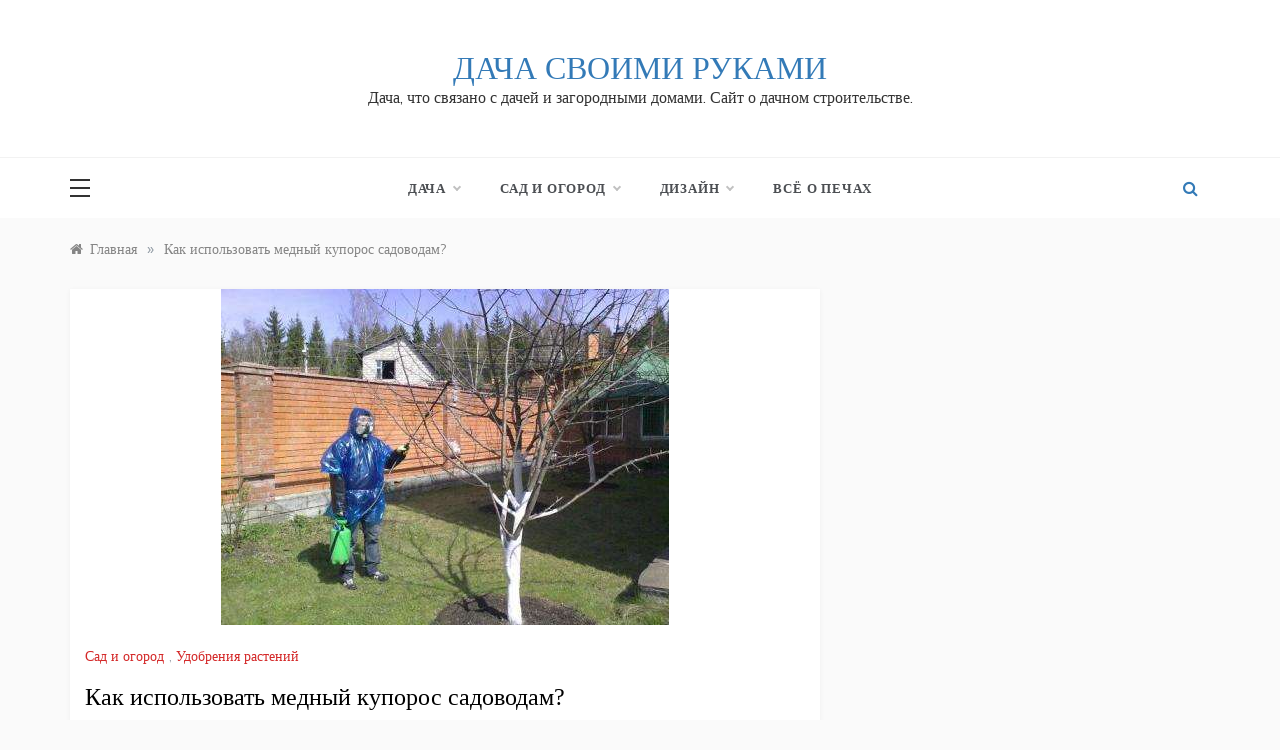

--- FILE ---
content_type: text/html; charset=utf-8
request_url: https://dacha-svoimi-rukami.com/medniy-kuporos-primenenie-vesnoy.html
body_size: 6597
content:
<!DOCTYPE html>
<html lang="ru">
<head>
<meta charset="utf-8">
<meta name="viewport" content="width=device-width,initial-scale=1">
<link rel="icon" href="/favicon.png">
<link rel="stylesheet" href="/wp-content/plugins/contextual-related-posts/css/default-style.css">
<link rel="stylesheet" href="/wp-content/themes/polite/style.css">
<link rel="stylesheet" href="/wp-content/themes/polite-grid/style.css">
<link rel="stylesheet" href="/wp-content/themes/polite/css/grid.min.css">
<link rel="stylesheet" href="/wp-content/themes/polite/assets/css/slick.css">
<link rel="stylesheet" href="/wp-content/themes/polite/assets/css/canvi.css">
<script src="/wp-includes/js/jquery/jquery.js"></script>
<script>var wbcr_clearfy_async_links={"wbcr_clearfy-font-awesome":"/wp-content/themes/polite/css/font-awesome.min.css","wbcr_clearfy-google-fonts":"https://fonts.googleapis.com/css?family=Muli:400,400i,500,600,700&display=swap|Prata&display=swap|Monsieur+La+Doulaise&display=swap"};</script>
<script src="/wp-content/plugins/clearfy/assets/js/css-lazy-load.min.js"></script>
<script async src="https://pagead2.googlesyndication.com/pagead/js/adsbygoogle.js?client=ca-pub-6574021565214113" crossorigin="anonymous"></script>
<link rel="canonical" href="https://dacha-svoimi-rukami.com/medniy-kuporos-primenenie-vesnoy.html">
<title>Медный купорос: применение в садоводстве весной</title>
<meta name="description" content="Применяется медный купорос для приготовления бордоской жидкости, для опрыскивания кустарников и деревьев, защищая от вредителей, а также для удобрений в">
</head>
<body class="post-template-default single single-post single-format-standard wp-embed-responsive at-sticky-sidebar single-right-sidebar right-sidebar one-column">
<div id="page" class="site">
<a class="skip-link screen-reader-text" href="#content">Перейти к контенту</a>
<div class="myCanvasNav canvi-navbar"><div class="canvi-user-info"><div class="canvi-user-info__data"><span class="canvi-user-info__title">Дача своими руками</span><div class="canvi-user-info__close closebtn"></div></div></div><div class="default-widgets"><div class="widget widget_recent_entries"><h2 class="widgettitle">Популярные записи</h2><ul><li><a href="/zapasaem-jagody-na-zimu-kak-perenesti-v-zimu-ne-tolko-vkus-no-i-polzu-maliny.html">Запасаем ягоды на зиму. Как перенести в зиму не только вкус, но и пользу малины?</a></li><li><a href="/svezhie-ogurcy-do-samyh-zamorozkov-da-pri-pravilnom-uhode-jeto-vozmozhno.html">Свежие огурцы до самых заморозков? Да, при правильном уходе это возможно!</a></li><li><a href="/raskryvaem-sekrety-planirovanija-uchastka-i-posadok.html">Раскрываем секреты планирования участка и посадок!</a></li><li><a href="/pampasnaja-trava-kortaderija.html">Пампасная трава, кортадерия</a></li><li><a href="/mulchirovanie-ili-kak-izbavitsja-ot-sornjakov.html">Мульчирование или как избавиться от сорняков.</a></li></ul></div><div class="widget widget_categories"><h2 class="widget-title">Популярные категории</h2><ul><li><a href="/sdelat/sad-ogorod">Сад и огород</a> (421)</li><li><a href="/sdelat/tcveti-klumbi">Цветы и клумбы</a> (250)</li><li><a href="/sdelat/landshaftniy-dizayn">Ландшафтный дизайн</a> (99)</li><li><a href="/sdelat/dachnie-postroyki">Дачные постройки</a> (67)</li><li><a href="/sdelat/borba-s-nasekomumi-i-gruzunami-na-dache">Борьба с вредителями на даче</a> (59)</li><li><a href="/sdelat/tehnika-na-dachu">Техника, инструмент на дачу</a> (52)</li><li><a href="/sdelat/udobrenie-rasteniy">Удобрения растений</a> (46)</li><li><a href="/sdelat/teplichnoye-hozyaystvo">Тепличное хозяйство на даче</a> (45)</li><li><a href="/sdelat/hraneniya-ovoschey-fruktov">Хранение овощей и фруктов</a> (28)</li><li><a href="/sdelat/dachnie-podelki-foto">Дачные поделки своими руками</a> (24)</li></ul></div></div></div>
<div class="js-canvi-content canvi-content">
<header class="header-1"><section class="main-header"><div class="head_one clearfix"><div class="container"><div class="logo"><h1 class="site-title"><a href="/" rel="home">Дача своими руками</a></h1><p class="site-description">Дача, что связано с дачей и загородными домами. Сайт о дачном строительстве.</p></div></div></div><div class="menu-area"><div class="container"><nav id="site-navigation"><button class="js-canvi-open-button--left mobile-menu"><span></span></button><div class="search-wrapper"><div class="search-box"><a href="javascript:void(0);" class="s_click"><i class="fa fa-search first_click" aria-hidden="true" style="display:block"></i></a> <a href="javascript:void(0);" class="s_click"><i class="fa fa-times second_click" aria-hidden="true" style="display:none"></i></a></div><div class="search-box-text"><form role="search" class="search-form" action="/search.html"><label><span class="screen-reader-text">Найти:</span> <input type="hidden" name="searchid" value="2728563"> <input type="search" class="search-field" placeholder="Поиск…" name="text"></label><input type="submit" class="search-submit" value="Поиск"></form></div></div><button class="bar-menu"><div class="line-menu line-half first-line"></div><div class="line-menu"></div><div class="line-menu line-half last-line"></div><a>МЕНЮ ↓</a></button><div class="main-menu menu-caret"><ul id="primary-menu"><li class="menu-item-has-children"><a href="/">Дача</a><ul class="sub-menu"><li><a href="/sdelat/dachnie-obzory">Дачные обзоры</a></li><li><a href="/sdelat/dachnaya-mebel">Дачная мебель</a></li><li><a href="/sdelat/vodosnabzhenie">Дачное водоснабжение</a></li><li><a href="/sdelat/dachnoe-otoplenie">Дачное отопление</a></li><li><a href="/sdelat/vodoemi-na-dache">Дачные водоемы</a></li><li><a href="/sdelat/dachnie-obzory">Дачные обзоры</a></li><li><a href="/sdelat/dachnie-podelki-foto">Дачные поделки своими руками</a></li><li><a href="/sdelat/dachnie-postroyki">Дачные постройки</a></li><li><a href="/sdelat/zabori-ograzhdeniya-dachi">Заборы для дачи</a></li><li><a href="/sdelat/kanalizatsiya-dachnogo-doma">Канализация для дачного дома</a></li><li><a href="/sdelat/koptilni-na-dache">Коптильни на даче своими руками</a></li><li><a href="/sdelat/teplichnoye-hozyaystvo">Тепличное хозяйство на даче</a></li><li><a href="/sdelat/tehnika-na-dachu">Техника, инструмент на дачу</a></li></ul></li><li class="menu-item-has-children"><a href="/">Сад и огород</a><ul class="sub-menu"><li><a href="/sdelat/borba-s-nasekomumi-i-gruzunami-na-dache">Борьба с вредителями на даче</a></li><li><a href="/sdelat/komnatnie-rasteniya-tsvety">Комнатные растения и цветы</a></li><li><a href="/sdelat/sad-ogorod">Сад и огород</a></li><li><a href="/sdelat/sad-ogorod/sbor-urozhaya">Сбор урожая</a></li><li><a href="/sdelat/udobrenie-rasteniy">Удобрения растений</a></li><li><a href="/sdelat/hraneniya-ovoschey-fruktov">Хранение овощей и фруктов</a></li><li><a href="/sdelat/tcveti-klumbi">Цветы и клумбы</a></li></ul></li><li class="menu-item-has-children"><a href="/">Дизайн</a><ul class="sub-menu"><li><a href="/sdelat/arhitektura">Архитектура</a></li><li><a href="/sdelat/dekor">Декор своими руками</a></li><li><a href="/sdelat/landshaftniy-dizayn">Ландшафтный дизайн</a></li><li><a href="/sdelat/sadovie-dorozhki">Садовые дорожки</a></li></ul></li><li><a href="/sdelat/pechy">Всё о печах</a></li></ul></div></nav></div></div></section></header>
<section id="content" class="site-content posts-container">
<div class="container">
<div class="row">
<div class="breadcrumbs-wrap">
<div aria-label="Breadcrumbs" class="breadcrumb-trail breadcrumbs" itemprop="breadcrumb"><ul class="trail-items" itemscope itemtype="http://schema.org/BreadcrumbList"><meta name="numberOfItems" content="2"><meta name="itemListOrder" content="Ascending"><li itemprop="itemListElement" itemscope itemtype="http://schema.org/ListItem" class="trail-item trail-begin"><a href="/" rel="home" itemprop="item"><span itemprop="name">Главная</span></a><meta itemprop="position" content="1"></li><span class="delim">»</span><li itemprop="itemListElement" itemscope itemtype="http://schema.org/ListItem" class="trail-item trail-end"><a href="/medniy-kuporos-primenenie-vesnoy.html" itemprop="item"><span itemprop="name">Как использовать медный купорос садоводам?</span></a><meta itemprop="position" content="2"></li><span class="delim">»</span></ul></div>
</div>
<div id="primary" class="col-md-8 content-area">
<main id="main" class="site-main">
<article class="post type-post status-publish format-standard has-post-thumbnail hentry">
<div class="post-wrap">
<div class="post-media">
<div class="post-thumbnail">
<img width="448" height="336" src="/wp-content/uploads/2016/03/midnyy_kuporos-1.jpg" class="attachment-full size-full wp-post-image" alt="Медный купорос: применение в садоводстве весной" srcset="/wp-content/uploads/2016/03/midnyy_kuporos-1.jpg 448w, /wp-content/uploads/2016/03/midnyy_kuporos-1-300x225.jpg 300w" sizes="(max-width: 448px) 100vw, 448px"> </div>
</div>
<div class="post-content">
<div class="post-cats">
<span class="cat-links"><a href="/sdelat/sad-ogorod">Сад и огород</a>, <a href="/sdelat/udobrenie-rasteniy">Удобрения растений</a></span> </div>
<h1 class="post-title entry-title">Как использовать медный купорос садоводам?</h1>
<div class="content post-excerpt entry-content clearfix">
<div style="margin:10px 0 30px">
<ins class="adsbygoogle" style="display:block" data-ad-client="ca-pub-6574021565214113" data-ad-slot="3336675121" data-ad-format="auto" data-full-width-responsive="true"></ins>
<script>(adsbygoogle=window.adsbygoogle||[]).push({});</script>
</div>

<p>Медный купорос (или <a href="https://ru.wikipedia.org/wiki/%D0%A1%D1%83%D0%BB%D1%8C%D1%84%D0%B0%D1%82_%D0%BC%D0%B5%D0%B4%D0%B8(II)">сульфат меди</a>)&nbsp;— это химическое вещество, которое зачастую продается в гранулах синего цвета, иногда в кристаллах. Вещество хорошо растворяется в воде и имеет много полезных свойств.</p>
<p><strong>Медный купорос</strong>&nbsp;— это яд, тем не менее, применение его в садоводстве допустимо. Применяется сульфат меди для приготовления бордоской жидкости, для опрыскивания кустарников и деревьев, защищая от вредителей, а также для удобрений в почву, которой не хватает меди.</p>
<p><a href="https://vsestulya.ru/c/stulya-dlya-kuhni" target="_blank">стулья для кухни</a>.</p>
<p><img class="aligncenter size-full" src="/wp-content/uploads/2016/03/midnyy_kuporos-2.jpg" alt="Медный купорос&nbsp;— это яд, тем не менее, применение его в садоводстве допустимо" width="492" height="360" srcset="/wp-content/uploads/2016/03/midnyy_kuporos-2.jpg 492w, /wp-content/uploads/2016/03/midnyy_kuporos-2-300x220.jpg 300w" sizes="(max-width: 492px) 100vw, 492px"></p>

<p>&nbsp;</p>
<h3>Где применяется медный купорос весной</h3>
<p>Очень часто медный купорос применяют в садовых весенних работах. Как только сойдут морозы, можно начинать применять купорос. Опрыскивание дерева важно провести до того, как появятся почки или листья. Важно <a href="/sdelat/borba-s-nasekomumi-i-gruzunami-na-dache">удалить всех вредителей</a> и грибки, которые перезимовали и готовы принести вред растению.</p>

<p><img class="aligncenter size-full" src="/wp-content/uploads/2016/03/midnyy_kuporos-2.png" alt="Где применяется медный купорос весной" width="423" height="375" srcset="/wp-content/uploads/2016/03/midnyy_kuporos-2.png 423w, /wp-content/uploads/2016/03/midnyy_kuporos-2-300x266.png 300w" sizes="(max-width: 423px) 100vw, 423px"></p>

<p>Проводить опрыскивание нужно в сухую погоду, когда нет ветра. Дело в том, что раствор медного купороса может навредить человеку. Летом химическое вещество применяется крайне редко. Использовать разрешается только однопроцентный раствор, чтобы не пожечь листья.</p>
<h3>Использование осенью</h3>
<p>Очень часто медный купорос используется осенью после листопада. Деревья и кустарники обрабатываются для того, чтобы удалить всех вредителей, грибок. Дополнительно осматривается дерево. Если на нем имеются следы повреждений вредителями, то «рану» нужно обработать легким раствором купороса.</p>

<p>Осенью также можно <a href="/sdelat/udobrenie-rasteniy">удобрять почву</a> раствором медного купороса. Однако процедура проводится не чаще, чем один раз в пять лет. На один квадратный метр участка понадобится примерно грамм купороса, растворенный в воде.</p>
<div style="margin:30px 0">
<ins class="adsbygoogle" style="display:block" data-ad-client="ca-pub-6574021565214113" data-ad-slot="3336675121" data-ad-format="auto" data-full-width-responsive="true"></ins>
<script>(adsbygoogle=window.adsbygoogle||[]).push({});</script>
</div>
<!--tmp-->
<div class="crp_related"><h3>Рекомендуем почитать:</h3><ul><li><a href="/kakie-sdelat-naturalnye-sredstva-dlja-zashhity-rastenij.html"><img width="150" height="150" src="/wp-content/uploads/2020/12/24f7aa4eb6db438346e91c1f0cbb8ccd-150x150.jpg" class="crp_thumb crp_featured" alt="Какие сделать натуральные средства для защиты растений?"><span class="crp_title">Какие сделать натуральные средства для защиты растений?</span></a></li><li><a href="/svezhie-ogurcy-do-samyh-zamorozkov-da-pri-pravilnom-uhode-jeto-vozmozhno.html"><img width="150" height="150" src="/wp-content/uploads/2022/07/urozhaj-ogurtsov-150x150.jpg" class="crp_thumb crp_featured" alt="Свежие огурцы до самых заморозков? Да, при правильном уходе это возможно!"><span class="crp_title">Свежие огурцы до самых заморозков? Да, при…</span></a></li><li><a href="/podkormka-rassady-pomidorov-percev-ogurcov-i-kapusty-nashatyrnyj-spirt-kak-osnova-podkormki.html"><img width="150" height="150" src="/wp-content/uploads/2022/06/nashatyrnyy-spirt-150x150.jpg" class="crp_thumb crp_featured" alt="Подкормка рассады&nbsp;— помидоров, перцев, огурцов и капусты. Нашатырный спирт как основа подкормки."><span class="crp_title">Подкормка рассады&nbsp;— помидоров, перцев, огурцов и…</span></a></li><li><a href="/dacha-zimoj-chem-zanjatsja.html"><img width="150" height="150" src="/wp-content/uploads/2021/12/dom-zimoy15-150x150.jpg" class="crp_thumb crp_featured" alt="Дача зимой: чем заняться"><span class="crp_title">Дача зимой: чем заняться</span></a></li><li><a href="/dizajn-i-interer-klinkernaja-plitka-na-stene-ili-fasade.html"><img width="150" height="150" src="/wp-content/uploads/2021/10/PARADYZ_SEMIR_1-150x150.jpg" class="crp_thumb crp_featured" alt="Дизайн и интерьер - клинкерная плитка на стене или фасаде" srcset="/wp-content/uploads/2021/10/PARADYZ_SEMIR_1-150x150.jpg 150w, /wp-content/uploads/2021/10/PARADYZ_SEMIR_1-800x800.jpg 800w" sizes="(max-width: 150px) 100vw, 150px"><span class="crp_title">Дизайн и интерьер - клинкерная плитка на стене или фасаде</span></a></li><li><a href="/ramnye-djubelja-osobennosti-vidy.html"><img width="150" height="150" src="/wp-content/uploads/2021/09/61d42e16290b0569dbecad995f1d0d4d-150x150.jpg" class="crp_thumb crp_featured" alt="Рамные дюбеля - особенности, виды"><span class="crp_title">Рамные дюбеля - особенности, виды</span></a></li></ul><div class="crp_clear"></div></div>
<!--/tmp-->

</div>
<nav class="navigation post-navigation" aria-label="Записи">
<h2 class="screen-reader-text">Навигация по записям</h2>
<div class="nav-links"><div class="nav-previous"><a href="/vesennyaya_podkormka_klubniki_malini.html" rel="prev">Весенняя подкормка клубники и малины</a></div><div class="nav-next"><a href="/kak-ukrasit-dachniy-uchastok-podruchnih-materialov.html" rel="next">Оригинальные идеи украшения дачного участка</a></div></div>
</nav> </div>
</div>
</article>
</main>
</div>
<aside id="secondary" class="col-md-4 widget-area side-right sidebar-3">
<div class="sidebar-area">
<div id="a-s" style="margin:30px 0">
<ins class="adsbygoogle" style="display:block" data-ad-client="ca-pub-6574021565214113" data-ad-slot="3336675121" data-ad-format="vertical" data-full-width-responsive="true"></ins>
</div>
<script>if(document.documentElement.clientWidth<992){document.getElementById("a-s").remove();}else{(adsbygoogle=window.adsbygoogle||[]).push({});}</script>
</div>
</aside>
</div>
</div>
</section>
<section class="">
<div class="container">
<div class="row">
<div class="col-sm-12">
</div>
</div>
</div>
</section>
<div class="footer-wrap"><div class="container"><div class="row"></div></div><footer class="site-footer"><div class="container"><div class="row"><div class="col-md-6"><div class="copyright"><a href="/">Дача своими руками</a> © 2015–<script>document.write((new Date).getFullYear());</script></div></div><div class="col-md-6"></div></div></div></footer><a id="toTop" class="go-to-top" href="#" title="Go to Top"><i class="fa fa-angle-double-up"></i></a></div>
</div>
</div>
<script src="/wp-content/themes/polite/js/navigation.js"></script>
<script src="/wp-content/themes/polite/assets/js/slick.js"></script>
<script src="/wp-content/themes/polite/assets/js/canvi.js"></script>
<script src="/wp-content/themes/polite/assets/js/canvi-custom.js"></script>
<script src="/wp-content/themes/polite/assets/js/script.js"></script>
<script src="/wp-content/themes/polite/assets/js/custom.js"></script>
<script src="/wp-content/themes/polite/assets/js/theia-sticky-sidebar.js"></script>
<script src="/wp-content/themes/polite/assets/js/custom-sticky-sidebar.js"></script>
<script>(function(){let d=document;d.addEventListener("copy",function(){let s=window.getSelection(),c=d.createElement("div");c.style.position="absolute";c.style.left="-99999px";c.innerHTML=s.toString()+"<br><br>Источник: <"+"a href='"+d.location.href+"'>"+d.location.href+"<"+"/a>";d.body.appendChild(c);s.selectAllChildren(c);window.setTimeout(function(){d.body.removeChild(c)},0)});})();</script>
<script>(function(n){let t=window,p=document,q=atob("eW0="),z=atob("aHR0cHM6Ly9tYy55YW5kZXgucnUvbWV0")+atob("cmlrYS90YWcuanM=");if(!(q in t)){t[q]=function(){if(!("a" in t[q])){t[q].a=[];}t[q].a.push(arguments);};}t[q].l=Date.now();for(let i=0;i<p.scripts.length;i++){if(p.scripts[i].src===z){return;}}let e=p.createElement("script");e.async=true;e.src=z;p.head.appendChild(e);let h=atob("Y2w=")+atob("aWNrbWFw"),g=atob("dHJhY2tMaQ==")+atob("bmtz"),f=atob("YWNjdXJh")+atob("dGVUcmFja0JvdW5jZQ==");t[q](n,"init",{[h]:true,[g]:true,[f]:true,});})(91712536);</script>
</body>
</html>

--- FILE ---
content_type: text/html; charset=utf-8
request_url: https://www.google.com/recaptcha/api2/aframe
body_size: 267
content:
<!DOCTYPE HTML><html><head><meta http-equiv="content-type" content="text/html; charset=UTF-8"></head><body><script nonce="lXuuTbmYYZnUX0YHdn218Q">/** Anti-fraud and anti-abuse applications only. See google.com/recaptcha */ try{var clients={'sodar':'https://pagead2.googlesyndication.com/pagead/sodar?'};window.addEventListener("message",function(a){try{if(a.source===window.parent){var b=JSON.parse(a.data);var c=clients[b['id']];if(c){var d=document.createElement('img');d.src=c+b['params']+'&rc='+(localStorage.getItem("rc::a")?sessionStorage.getItem("rc::b"):"");window.document.body.appendChild(d);sessionStorage.setItem("rc::e",parseInt(sessionStorage.getItem("rc::e")||0)+1);localStorage.setItem("rc::h",'1766575208279');}}}catch(b){}});window.parent.postMessage("_grecaptcha_ready", "*");}catch(b){}</script></body></html>

--- FILE ---
content_type: application/javascript; charset=utf-8
request_url: https://dacha-svoimi-rukami.com/wp-content/themes/polite/assets/js/custom-sticky-sidebar.js
body_size: 107
content:
/* Custom JS File */

(function($) {

	"use strict";

	jQuery(document).ready(function() {


		//sticky sidebar
		var at_body = $("body");
		var at_window = $(window);
		if(at_body.hasClass('at-sticky-sidebar')){
			if(at_body.hasClass('right-sidebar left-sidebar')){
				$('#secondary').theiaStickySidebar();
			}
			else{
				$('#secondary').theiaStickySidebar();
			}
		}

	});
})(jQuery);

